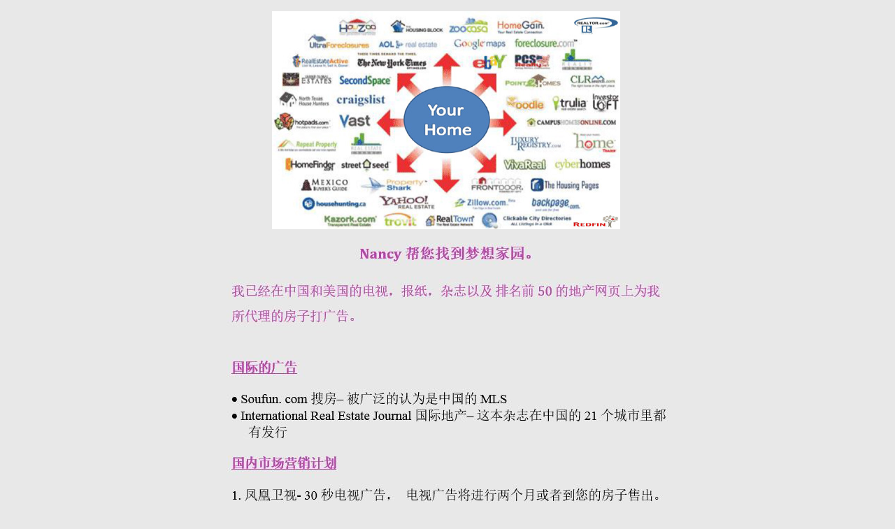

--- FILE ---
content_type: text/html
request_url: http://nancyliu.com/chinese/marketing_plan_for_seller.htm
body_size: 1855
content:
<!DOCTYPE html PUBLIC "-//W3C//DTD XHTML 1.0 Frameset//EN"
    "http://www.w3.org/TR/xhtml1/DTD/xhtml1-frameset.dtd">
<html lang="en-US" xmlns="http://www.w3.org/1999/xhtml">
<head>

<title>Rowland Heights Real Estate, Diamond Bar Real Estate, Los Angeles County Real Estate - Nancy Liu</title>
<meta http-equiv="Content-type" content="text/html; charset=ISO-8859-1" />
<link rev="made" href="mailto:nancyliu2000@aol.com" />
<meta name="keywords"
content="Rowland Heights Real Estate, Diamond Bar Real Estate, Walnut Real Estate, Hacienda Heights Real Estate, Chino Hills Real Estate, West Covina  Real Estate, Rowland Heights Homes, Rowland Heights Properties, Rowland Heights Realtor, Rowland Heights Real Estate Agent, Rowland Heights, Diamond Bar, Walnut, Hacienda Heights, Chino Hills, West Covina,  real estate sales, buyer broker, buyers agent, Re/Max 2000 Realty, Re/Max 2000 Realty Real Estate, multiple listing service, condo, condo conversion, townhouse, 1031 tax exchange, prequalification, mortgage loans, home locator, investment homes, investment properties, relocation specialist, residential, real, estate, residential real estate, houses, homes, Real Estate, estate homes, fine homes, multi-million dollar estate homes, multi-million dollar estates, foreclosure, reo, repo, bank repo, short sales, fixer, property, Realtor, Realtors, for sale, sale, buy, buyers, condominiums, townhomes, single family residence, view homes, duplex, duplexes, split levels, ranch style homes, single story homes, two story homes, RV access, pool homes, golf course view, ocean view, city lights view, nice neighborhood" />
<meta name="description"
content="Specializing in Rowland Heights real estate, Diamond Bar, Walnut, Hacienda Heights, Chino Hills, West Covina, and Los Angeles County. - Nancy Liu helping to find and buy the home of your dreams." />
<meta name="ROBOTS" content="ALL" />
<meta name="author" content="Alan B. C. DiPirro" />
<link rel="stylesheet" href="../Css/body.css" type="text/css" />
</head>
<base target="_self" />
<style>BODY {margin=left: 0in; margin-top: 0in; text-align: left;}
H1 {font-family: arial, helvetica, verdana, san-serif; font-style: normal;}
P.normal {font-family: arial, helvetica, verdana, san-serif; font-style: normal; font-size:12pt; color:#005B1B;}

P.small {font-family: arial, helvetica, verdana, san-serif; font-style: normal; font-size:10pt; color:#005B1B;}
A {font-family: Arial; font-weight: bold; font-size:10pt; text-decoration: none; color:#000000;}
</style>

          <p align="center"><font face="Arial"><img src="../images/syndicationGraphic.jpg" width="498" height="312">&nbsp; 
        </font> </p>      
               
      
<p align="center"> <img src="../images/cn_mkt_plan_for_seller_1.jpg" width="665" height="712"><br>
  <img src="../images/cn_mkt_plan_for_seller_1_a.jpg" width="563" height="261"> 
  <br>
  <img src="../images/cn_mkt_plan_for_seller_2_a.jpg" width="625" height="71"> 
  <br>
<p></p>
                         
<table border="0" width="555" align="center">
  <tr> 
                                   <td width="62">&nbsp;</td>
                                   <td width="106"><b><font face="Arial, Helvetica, sans-serif" size="3"> 
                                        <img border="0" src="../images/standard-flier-1.gif" width="113" height="144" alt="Standard Flier 1" /></font></b></td>
                                   <td width="72">&nbsp;</td>
                                   <td width="112"><b><font face="Arial, Helvetica, sans-serif" size="3"> 
                                        <img border="0" src="../images/nice-flier-front-1.gif" width="144" height="109" alt="Nice Flier front" /></font></b></td>
                                   <td width="64">&nbsp;</td>
                                   <td width="121"><b><font face="Arial, Helvetica, sans-serif" size="3"> 
                                        <img border="0" src="../images/nice-flier-back-1.gif" width="144" height="113" alt="Nice Flier back" /></font></b></td>
                                   <td width="73">&nbsp;</td>
                              </tr>
                         </table>
                         
<p align="center"> <img src="../images/cn_mkt_plan_for_seller_2_b.jpg" width="613" height="36"></p>
						<p align="center">
                         <img border="0" src="../images/flier_stand.jpg" width="122" height="163" alt="Flier Stand" /> 
                        </p> 
						 
<p align="center"> <img src="../images/cn_mkt_plan_for_seller_2_c.jpg" width="611" height="36"></p>
						<p align="center">
                         <img border="0" src="../images/for_sale_sign.jpg" width="145" height="122" alt="For Sale Sign" /> 
                        </p> 
						
<p align="center"> <img src="../images/cn_mkt_plan_for_seller_2_d.jpg" width="623" height="144"></p>
						<p align="center">
                         <img border="0" src="../images/cn_daily_news.gif" width="258" height="108" alt="" /> 
                        </p> 
						
<p align="center"> <img src="../images/cn_mkt_plan_for_seller_2_e.jpg" width="612" height="192"></p>
				 
<table align="center" border="0" width="555">
                              <tr> 
                                   
    <td width="12">&nbsp;</td>
                                   
              
    <td width="151"><b><font face="Arial, Helvetica, sans-serif" size="3"> <a href="../images/1-IREJ-lg.jpg"><img border="0" src="../images/1-IREJ.jpg" width="151" height="219" alt="Internal Real Estate Journal" /></a></font></b></td>
                                   
    <td width="14">&nbsp;</td>
                                   
              
    <td width="160"><b><font face="Arial, Helvetica, sans-serif" size="3"> <a href="../images/2-CREW-lg.jpg"><img border="0" src="../images/2-CREW.jpg" width="166" height="219" alt="Chinese Real Estate World" /></a></font></b></td>
                                   
    <td width="18">&nbsp;</td>
                                   
              
    <td width="155"><b><font face="Arial, Helvetica, sans-serif" size="3"> <a href="../images/3-HM-lg.jpg"><img border="0" src="../images/3-HM.jpg" width="155" height="219" alt="Homes Magazine" /></a></font></b></td>
                                   
    <td width="15">&nbsp;</td>
                              </tr>
                         </table>
                         <p></p>
						 
						 
<p align="center"> <img src="../images/cn_mkt_plan_for_seller_3.jpg" width="609" height="35"></p>
						<p align="center">
                         <img border="0" src="../images/sign20.jpg" width="120" height="97" alt="Open House sign" /> 
                        </p> 
						
<p align="center"> <img src="../images/cn_mkt_plan_for_seller_4.jpg" width="623" height="546"></p>
						
                    




<!--#include virtual="../pagebottom.htm" -->
</body>
</html>

--- FILE ---
content_type: text/css
request_url: http://nancyliu.com/Css/body.css
body_size: 137
content:
body {  background-color: #E8E8E8; color: #000000}
a {  color: #BA42AC; text-decoration: underline; cursor: auto}
h1 {  color: #BA42AC}
.flashingtext {  text-decoration: blink}
